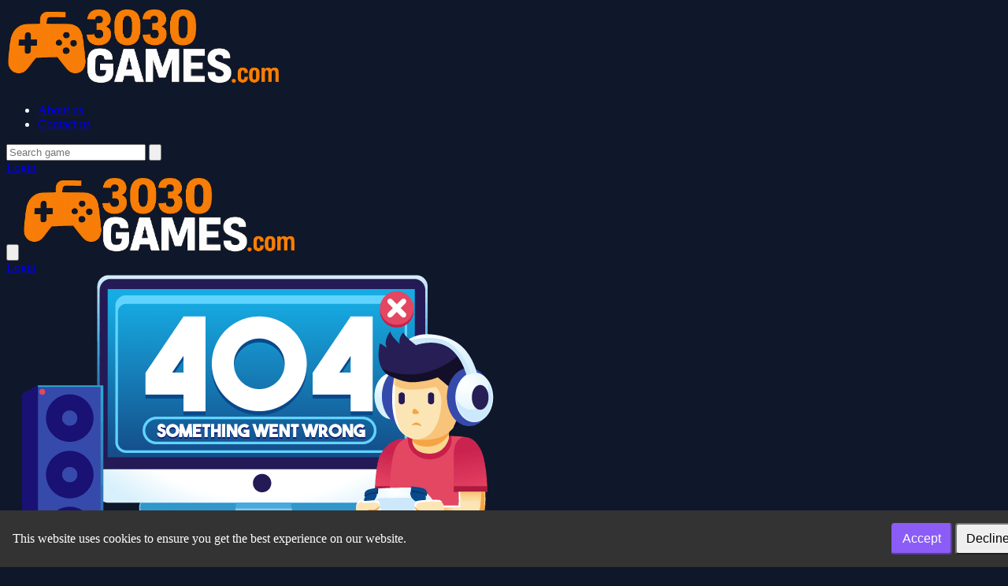

--- FILE ---
content_type: text/html; charset=UTF-8
request_url: https://3030games.com/antique-bangles-gold-pay-attentions-games
body_size: 4788
content:
<!DOCTYPE html>
<html lang="en" dir="ltr">

<head>
    <meta charset="utf-8">
    <meta name="viewport" content="width=device-width, initial-scale=1, shrink-to-fit=no" />
    <title>404 | Play HTML5 Games</title>
        <meta name="description" content="Page not found">
            <style>
            /* Article List Widget - Simple Neutral Styles */
            .widget-article-list {
                margin-bottom: 20px;
            }

            .widget-article-list .widget-title {
                margin-bottom: 15px;
                padding-bottom: 8px;
                font-size: 18px;
            }

            .article-list {
                list-style: none;
                padding: 0;
                margin: 0;
            }

            .article-list .article-item {
                padding: 10px 0;
                display: flex;
            }

            .article-list .article-item:last-child {
                border-bottom: none;
            }

            .article-list .article-thumbnail {
                width: 70px;
                margin-right: 12px;
            }

            .article-list .article-thumbnail img {
                width: 100%;
                height: auto;
                display: block;
            }

            .article-list .article-content {
                flex: 1;
            }

            .article-list .article-title {
                margin: 0 0 5px 0;
                font-size: 16px;
            }

            .article-list .article-title a {
                text-decoration: none;
            }

            .article-list .article-date {
                font-size: 12px;
                color: #777;
            }
        </style>
<meta name="robots" content="noindex">
        <meta name="color-scheme" content="dark">
    <link rel="stylesheet" type="text/css" href="https://3030games.com/content/themes/astro/css/tailwindcss.css" />
    <script defer src="https://cdn.jsdelivr.net/npm/alpinejs@3.x.x/dist/cdn.min.js"></script>
    <link rel="stylesheet" type="text/css" href="https://3030games.com/content/themes/astro/css/style.css" />
    <link rel="stylesheet" type="text/css" href="https://3030games.com/content/themes/astro/css/custom.css" />
    	<!-- Google tag (gtag.js) -->
	<script async src="https://www.googletagmanager.com/gtag/js?id=G-PY7NCL1VLD"></script>
	<script>
	  window.dataLayer = window.dataLayer || [];
	  function gtag(){dataLayer.push(arguments);}
	  gtag('js', new Date());

	  gtag('config', 'G-PY7NCL1VLD');
	</script>
	    	<style>
		#cookieConsentBanner {
			position: fixed;
			bottom: 0;
			left: 0;
			width: 100%;
			background-color: #333;
			color: white;
			padding: 1em;
			display: flex;
			flex-wrap: wrap;
			justify-content: space-between;
			align-items: center;
		}
		.cookie-consent-msg {
			text-align: left;
			flex: 1;
		}
		.cookie-consent-actions {
			text-align: right;
		}
		@media (max-width: 767px) {
			#cookieConsentBanner {
				flex-direction: column;
				align-items: flex-start;
			}
			.cookie-consent-msg, .cookie-consent-actions {
				width: 100%;
				text-align: center;
				margin-bottom: 0.5em;
			}
		}
	</style>
	    <style type="text/css">
    .hover-video {
        position: absolute;
        top: 0;
        left: 0;
        width: 100%;
        height: 100%;
        display: none;
        object-fit: cover;
        pointer-events: none;
    }
    </style>
        <script async src="https://pagead2.googlesyndication.com/pagead/js/adsbygoogle.js?client=ca-pub-5904789509783792"
     crossorigin="anonymous"></script><meta name="google-adsense-account" content="ca-pub-5904789509783792"></head>

<body class="bg-game-dark text-gray-100">
    <nav class="bg-game-card/50 backdrop-blur-lg fixed w-full z-50">
        <div class="max-w-7xl mx-auto px-4">
            <!-- Desktop Layout -->
            <div class="hidden md:flex justify-between h-20">
                <div class="flex items-center">
                    <!-- Logo -->
                    <a href="https://3030games.com/" class="flex-shrink-0 flex items-center">
                        <img class="h-10 w-auto" src="https://3030games.com/images/site-logo-155407.png" alt="3030 Games Play Online Browser HTML Games for Free">
                    </a>
                    <!-- Desktop Navigation -->
                    <div class="ml-10 flex space-x-8">
                        <ul class="flex space-x-8"><li class="relative group "><a class="text-sm font-medium text-gray-300 hover:text-white transition-colors " href="/page/about-us">About us</a></li><li class="relative group "><a class="text-sm font-medium text-gray-300 hover:text-white transition-colors " href="/page/contact-us">Contact us</a></li></ul>                    </div>
                </div>

                <!-- Desktop Search and Auth -->
                <div class="flex items-center space-x-4">
                    <form action="https://3030games.com/" class="relative search-bar">
                        <input type="hidden" name="viewpage" value="search">
                                                <input type="text" name="slug" minlength="2" required
                            class="w-64 bg-game-dark/50 px-4 py-2 rounded-full border border-gray-700 focus:outline-none focus:border-game-accent"
                            placeholder="Search game">
                        <button type="submit" class="absolute right-3 top-2.5">
                            <svg class="h-5 w-5 text-gray-400" fill="none" viewBox="0 0 24 24" stroke="currentColor">
                                <path stroke-linecap="round" stroke-linejoin="round" stroke-width="2" d="M21 21l-6-6m2-5a7 7 0 11-14 0 7 7 0 0114 0z" />
                            </svg>
                        </button>
                    </form>
                                            <a href="https://3030games.com/login/"
                            class="px-6 py-2 rounded-full text-sm font-medium text-white bg-game-accent hover:bg-game-accent/90 transition-colors">
                            Login                        </a>
                                    </div>
            </div>

            <!-- Mobile Layout -->
            <div class="md:hidden" x-data="{ open: false }">
                <div class="flex items-center justify-between h-20">
                    <!-- Mobile Menu Button -->
                    <button @click="open = !open" class="p-2 text-gray-300 hover:text-white">
                        <svg class="h-6 w-6" fill="none" viewBox="0 0 24 24" stroke="currentColor">
                            <path x-show="!open" stroke-linecap="round" stroke-linejoin="round" stroke-width="2" d="M4 6h16M4 12h16M4 18h16" />
                            <path x-show="open" stroke-linecap="round" stroke-linejoin="round" stroke-width="2" d="M6 18L18 6M6 6l12 12" />
                        </svg>
                    </button>

                    <!-- Logo -->
                    <a href="https://3030games.com/" class="flex-shrink-0 flex items-center">
                        <img class="h-10 w-auto" src="https://3030games.com/images/site-logo-155407.png" alt="3030 Games Play Online Browser HTML Games for Free">
                    </a>

                    <!-- Mobile Auth -->
                    <div>
                                                    <a href="https://3030games.com/login/"
                                class="block w-full px-4 py-2 text-center rounded-full text-sm font-medium text-white bg-game-accent hover:bg-game-accent/90 transition-colors">
                                Login                            </a>
                                            </div>
                </div>

                <!-- Mobile Menu -->
                <div x-show="open" class="pb-4">
                    <!-- Mobile Search -->
                    <div class="px-2 pt-2 pb-3">
                        <form action="https://3030games.com/" class="relative">
                                                        <input type="hidden" name="viewpage" value="search" />
                            <input type="text" name="slug" minlength="2" required
                                class="w-full bg-game-dark/50 px-4 py-2 rounded-full border border-gray-700 focus:outline-none focus:border-game-accent"
                                placeholder="Search game">
                            <button type="submit" class="absolute right-3 top-2.5">
                                <svg class="h-5 w-5 text-gray-400" fill="none" viewBox="0 0 24 24" stroke="currentColor">
                                    <path stroke-linecap="round" stroke-linejoin="round" stroke-width="2" d="M21 21l-6-6m2-5a7 7 0 11-14 0 7 7 0 0114 0z" />
                                </svg>
                            </button>
                        </form>
                    </div>

                    <!-- Mobile Navigation -->
                    <div class="px-2 pt-2 pb-3">
                        <ul class="space-y-1"><li class="block "><a class="block px-3 py-2 rounded-md text-base font-medium text-gray-300 hover:text-white hover:bg-gray-700 " href="/page/about-us">About us</a></li><li class="block "><a class="block px-3 py-2 rounded-md text-base font-medium text-gray-300 hover:text-white hover:bg-gray-700 " href="/page/contact-us">Contact us</a></li></ul>                    </div>
                </div>
            </div>
        </div>
    </nav>
<script defer src="https://static.cloudflareinsights.com/beacon.min.js/vcd15cbe7772f49c399c6a5babf22c1241717689176015" integrity="sha512-ZpsOmlRQV6y907TI0dKBHq9Md29nnaEIPlkf84rnaERnq6zvWvPUqr2ft8M1aS28oN72PdrCzSjY4U6VaAw1EQ==" data-cf-beacon='{"version":"2024.11.0","token":"5e1928b63b8e47118add5481d2599216","r":1,"server_timing":{"name":{"cfCacheStatus":true,"cfEdge":true,"cfExtPri":true,"cfL4":true,"cfOrigin":true,"cfSpeedBrain":true},"location_startswith":null}}' crossorigin="anonymous"></script>
</body>
</html>
<main class="min-h-screen bg-[#0F1729] pt-24">
    <div class="max-w-7xl mx-auto px-4">
        <div class="flex flex-col items-center justify-center py-16">
            <!-- 404 Image -->
            <div class="mb-8">
                <img 
                    src="https://3030games.com/content/themes/astro/images/404.png" 
                    alt="404 Error"
                    class="max-w-full h-auto"
                >
            </div>

            <!-- Error Message -->
            <div class="text-center mb-8">
                <h1 class="text-4xl md:text-5xl font-bold text-white mb-4">
                    Page Not Found                </h1>
                <p class="text-gray-300 text-lg mb-8">
                    The page you are looking for might have been removed, had its name changed, or is temporarily unavailable.                </p>
                
                <!-- Action Buttons -->
                <div class="flex flex-col sm:flex-row items-center justify-center gap-4">
                    <a href="https://3030games.com/" 
                        class="px-6 py-3 rounded-full bg-violet-600 text-white hover:bg-violet-700 transition-colors">
                        Back to Home                    </a>
                    <a href="javascript:history.back()" 
                        class="px-6 py-3 rounded-full bg-violet-600/20 text-violet-300 hover:bg-violet-600 hover:text-white transition-colors">
                        Go Back                    </a>
                </div>
            </div>
        </div>
    </div>
</main>

<footer class="mt-10">
    <div class="max-w-7xl mx-auto py-12 px-4">
        <div class="grid grid-cols-2 gap-8 md:grid-cols-4">
            <div class="space-y-8">
                 <a href="https://3030games.com">3030 Games</a><p>Play free online HTML games on your browser.</p>            </div>
            <div class="space-y-8">
                <div class="widget widget-game-list"><h3 class="widget-title">Popular Games</h3>	<div class="grid grid-cols-2 sm:grid-cols-3 gap-4">
					<a href="https://3030games.com/game/snowboard-tricks" 
			   class="group block">
				<div class="relative aspect-[1/1] rounded-xl overflow-hidden bg-[#2A364F]">
					<img src="https://3030games.com/content/themes/astro/images/thumb-placeholder3.png" 
						 data-src="https://3030games.com/thumbs/snowboard-tricks_2.webp" 
						 class="lazyload w-full h-full object-cover"
						 alt="Snowboard Tricks">
					<!-- Hover Overlay -->
					<div class="absolute inset-0 bg-gradient-to-t from-violet-900/90 to-transparent opacity-0 group-hover:opacity-100 transition-all duration-300">
						<div class="absolute bottom-0 left-0 right-0 p-4">
							<h3 class="text-white font-medium line-clamp-2">
								Snowboard Tricks							</h3>
						</div>
					</div>
				</div>
			</a>
					<a href="https://3030games.com/game/construction-set-3d-builder" 
			   class="group block">
				<div class="relative aspect-[1/1] rounded-xl overflow-hidden bg-[#2A364F]">
					<img src="https://3030games.com/content/themes/astro/images/thumb-placeholder3.png" 
						 data-src="https://3030games.com/thumbs/construction-set-3d-builder_2.webp" 
						 class="lazyload w-full h-full object-cover"
						 alt="Construction Set - 3D Builder">
					<!-- Hover Overlay -->
					<div class="absolute inset-0 bg-gradient-to-t from-violet-900/90 to-transparent opacity-0 group-hover:opacity-100 transition-all duration-300">
						<div class="absolute bottom-0 left-0 right-0 p-4">
							<h3 class="text-white font-medium line-clamp-2">
								Construction Set - 3D Builder							</h3>
						</div>
					</div>
				</div>
			</a>
					<a href="https://3030games.com/game/wave-road-3d" 
			   class="group block">
				<div class="relative aspect-[1/1] rounded-xl overflow-hidden bg-[#2A364F]">
					<img src="https://3030games.com/content/themes/astro/images/thumb-placeholder3.png" 
						 data-src="https://3030games.com/thumbs/wave-road-3d_2.webp" 
						 class="lazyload w-full h-full object-cover"
						 alt="Wave Road 3D">
					<!-- Hover Overlay -->
					<div class="absolute inset-0 bg-gradient-to-t from-violet-900/90 to-transparent opacity-0 group-hover:opacity-100 transition-all duration-300">
						<div class="absolute bottom-0 left-0 right-0 p-4">
							<h3 class="text-white font-medium line-clamp-2">
								Wave Road 3D							</h3>
						</div>
					</div>
				</div>
			</a>
					<a href="https://3030games.com/game/lost-adventure" 
			   class="group block">
				<div class="relative aspect-[1/1] rounded-xl overflow-hidden bg-[#2A364F]">
					<img src="https://3030games.com/content/themes/astro/images/thumb-placeholder3.png" 
						 data-src="https://3030games.com/thumbs/lost-adventure_2.webp" 
						 class="lazyload w-full h-full object-cover"
						 alt="Lost Adventure">
					<!-- Hover Overlay -->
					<div class="absolute inset-0 bg-gradient-to-t from-violet-900/90 to-transparent opacity-0 group-hover:opacity-100 transition-all duration-300">
						<div class="absolute bottom-0 left-0 right-0 p-4">
							<h3 class="text-white font-medium line-clamp-2">
								Lost Adventure							</h3>
						</div>
					</div>
				</div>
			</a>
					<a href="https://3030games.com/game/brainrot-merge" 
			   class="group block">
				<div class="relative aspect-[1/1] rounded-xl overflow-hidden bg-[#2A364F]">
					<img src="https://3030games.com/content/themes/astro/images/thumb-placeholder3.png" 
						 data-src="https://3030games.com/thumbs/brainrot-merge_2.webp" 
						 class="lazyload w-full h-full object-cover"
						 alt="Brainrot Merge">
					<!-- Hover Overlay -->
					<div class="absolute inset-0 bg-gradient-to-t from-violet-900/90 to-transparent opacity-0 group-hover:opacity-100 transition-all duration-300">
						<div class="absolute bottom-0 left-0 right-0 p-4">
							<h3 class="text-white font-medium line-clamp-2">
								Brainrot Merge							</h3>
						</div>
					</div>
				</div>
			</a>
					<a href="https://3030games.com/game/color-dots-challenge" 
			   class="group block">
				<div class="relative aspect-[1/1] rounded-xl overflow-hidden bg-[#2A364F]">
					<img src="https://3030games.com/content/themes/astro/images/thumb-placeholder3.png" 
						 data-src="https://3030games.com/thumbs/color-dots-challenge_2.webp" 
						 class="lazyload w-full h-full object-cover"
						 alt="Color Dots Challenge">
					<!-- Hover Overlay -->
					<div class="absolute inset-0 bg-gradient-to-t from-violet-900/90 to-transparent opacity-0 group-hover:opacity-100 transition-all duration-300">
						<div class="absolute bottom-0 left-0 right-0 p-4">
							<h3 class="text-white font-medium line-clamp-2">
								Color Dots Challenge							</h3>
						</div>
					</div>
				</div>
			</a>
			</div>
	</div>            </div>
            <div class="space-y-8">
                <div class="widget widget-game-list"><h3 class="widget-title">Most Liked Games</h3>	<div class="grid grid-cols-2 sm:grid-cols-3 gap-4">
					<a href="https://3030games.com/game/cheesy-wars" 
			   class="group block">
				<div class="relative aspect-[1/1] rounded-xl overflow-hidden bg-[#2A364F]">
					<img src="https://3030games.com/content/themes/astro/images/thumb-placeholder3.png" 
						 data-src="https://3030games.com/thumbs/cheesy-wars_2.webp" 
						 class="lazyload w-full h-full object-cover"
						 alt="Cheesy Wars">
					<!-- Hover Overlay -->
					<div class="absolute inset-0 bg-gradient-to-t from-violet-900/90 to-transparent opacity-0 group-hover:opacity-100 transition-all duration-300">
						<div class="absolute bottom-0 left-0 right-0 p-4">
							<h3 class="text-white font-medium line-clamp-2">
								Cheesy Wars							</h3>
						</div>
					</div>
				</div>
			</a>
					<a href="https://3030games.com/game/cyber-champions-arena" 
			   class="group block">
				<div class="relative aspect-[1/1] rounded-xl overflow-hidden bg-[#2A364F]">
					<img src="https://3030games.com/content/themes/astro/images/thumb-placeholder3.png" 
						 data-src="https://3030games.com/thumbs/cyber-champions-arena_2.webp" 
						 class="lazyload w-full h-full object-cover"
						 alt="Cyber Champions Arena">
					<!-- Hover Overlay -->
					<div class="absolute inset-0 bg-gradient-to-t from-violet-900/90 to-transparent opacity-0 group-hover:opacity-100 transition-all duration-300">
						<div class="absolute bottom-0 left-0 right-0 p-4">
							<h3 class="text-white font-medium line-clamp-2">
								Cyber Champions Arena							</h3>
						</div>
					</div>
				</div>
			</a>
					<a href="https://3030games.com/game/creature-card-idle" 
			   class="group block">
				<div class="relative aspect-[1/1] rounded-xl overflow-hidden bg-[#2A364F]">
					<img src="https://3030games.com/content/themes/astro/images/thumb-placeholder3.png" 
						 data-src="https://3030games.com/thumbs/creature-card-idle_2.webp" 
						 class="lazyload w-full h-full object-cover"
						 alt="Creature Card Idle">
					<!-- Hover Overlay -->
					<div class="absolute inset-0 bg-gradient-to-t from-violet-900/90 to-transparent opacity-0 group-hover:opacity-100 transition-all duration-300">
						<div class="absolute bottom-0 left-0 right-0 p-4">
							<h3 class="text-white font-medium line-clamp-2">
								Creature Card Idle							</h3>
						</div>
					</div>
				</div>
			</a>
					<a href="https://3030games.com/game/race-clicker-idle" 
			   class="group block">
				<div class="relative aspect-[1/1] rounded-xl overflow-hidden bg-[#2A364F]">
					<img src="https://3030games.com/content/themes/astro/images/thumb-placeholder3.png" 
						 data-src="https://3030games.com/thumbs/race-clicker-idle_2.webp" 
						 class="lazyload w-full h-full object-cover"
						 alt="Race Clicker Idle">
					<!-- Hover Overlay -->
					<div class="absolute inset-0 bg-gradient-to-t from-violet-900/90 to-transparent opacity-0 group-hover:opacity-100 transition-all duration-300">
						<div class="absolute bottom-0 left-0 right-0 p-4">
							<h3 class="text-white font-medium line-clamp-2">
								Race Clicker Idle							</h3>
						</div>
					</div>
				</div>
			</a>
					<a href="https://3030games.com/game/grindcraft" 
			   class="group block">
				<div class="relative aspect-[1/1] rounded-xl overflow-hidden bg-[#2A364F]">
					<img src="https://3030games.com/content/themes/astro/images/thumb-placeholder3.png" 
						 data-src="https://3030games.com/thumbs/grindcraft_2.webp" 
						 class="lazyload w-full h-full object-cover"
						 alt="Grindcraft">
					<!-- Hover Overlay -->
					<div class="absolute inset-0 bg-gradient-to-t from-violet-900/90 to-transparent opacity-0 group-hover:opacity-100 transition-all duration-300">
						<div class="absolute bottom-0 left-0 right-0 p-4">
							<h3 class="text-white font-medium line-clamp-2">
								Grindcraft							</h3>
						</div>
					</div>
				</div>
			</a>
					<a href="https://3030games.com/game/poker-quest" 
			   class="group block">
				<div class="relative aspect-[1/1] rounded-xl overflow-hidden bg-[#2A364F]">
					<img src="https://3030games.com/content/themes/astro/images/thumb-placeholder3.png" 
						 data-src="https://3030games.com/thumbs/poker-quest_2.webp" 
						 class="lazyload w-full h-full object-cover"
						 alt="Poker Quest">
					<!-- Hover Overlay -->
					<div class="absolute inset-0 bg-gradient-to-t from-violet-900/90 to-transparent opacity-0 group-hover:opacity-100 transition-all duration-300">
						<div class="absolute bottom-0 left-0 right-0 p-4">
							<h3 class="text-white font-medium line-clamp-2">
								Poker Quest							</h3>
						</div>
					</div>
				</div>
			</a>
			</div>
	</div>            </div>
            <div class="space-y-8">
                <h3 class="">Legal Menu</h3><a href="https://3030games/page/privacy-policy">Privacy Policy</a><br><a href="https://3030games/page/terms-of-use">Terms of Use</a><br>            </div>
        </div>
        <div class="border-t border-gray-800 pt-8">
            <p class="text-sm text-gray-400 text-center">
                <p>Copyright @ 3030games.com</p>            </p>
                    </div>
    </div>
</footer>
<script type="text/javascript" src="https://3030games.com/content/themes/astro/js/lazysizes.min.js"></script>
<script type="text/javascript" src="https://3030games.com/js/comment-system.js"></script>
<script type="text/javascript" src="https://3030games.com/content/themes/astro/js/script.js"></script>
<script type="text/javascript" src="https://3030games.com/js/stats.js"></script>
<script type="text/javascript" src="https://3030games.com/content/themes/astro/js/custom.js"></script>
<div id="adblock-detector-plugin" style="display: none;">
	<div class="adblock-detector-modal">
		<div class="modal show" tabindex="-1" aria-modal="true" style="display:block;">
			<div class="modal-dialog modal-dialog-centered">
				<div class="modal-content">
					<div class="modal-header d-flex justify-content-center align-items-center">
						<div style="font-size: 70px;" class="text-danger text-center">
							<i class="fa fa-exclamation-circle"></i>
							<div style="font-size: 22px">
								<strong>AdBlock detected!</strong>
							</div>
						</div>
					</div>
					<div class="modal-body text-center">
						<p>We noticed you have an ad blocker enabled. We get it—ads can be annoying. However, our site relies on ad revenue to continue offering great games.</p>
						<p>Thank you!</p>
					</div>
					<div class="modal-footer d-flex justify-content-center align-items-center">
						<button type="button" onclick="location.reload()" class="btn btn-primary">Refresh</button>
					</div>
				</div>
			</div>
		</div>
	</div>
</div>	<script type="text/javascript" src="https://3030games.com/content/plugins/adblock-detector/ad-handler.js"></script>
		<div id="cookieConsentBanner" style="z-index: 10;">
		<div class="cookie-consent-msg">
			This website uses cookies to ensure you get the best experience on our website.
		</div>
		<div class="cookie-consent-actions">
			<button class="btn btn-primary btn-cookie-accept" id="acceptCookies">Accept</button>
			<button class="btn btn-secondary btn-cookie-decline" id="declineCookies">Decline</button>
		</div>
	</div>
		<script type="text/javascript">
	var c=getCookie("cookieConsent");null===c&&(document.getElementById("cookieConsentBanner").style.display="flex"),document.getElementById("acceptCookies").addEventListener("click",function(){setCookie("cookieConsent","true",365),document.getElementById("cookieConsentBanner").style.display="none"}),document.getElementById("declineCookies").addEventListener("click",function(){setCookie("cookieConsent","false",365),document.getElementById("cookieConsentBanner").style.display="none"});function setCookie(e,t,n){var o="";n&&(o=new Date,o.setTime(o.getTime()+24*n*60*60*1e3),o="; expires="+o.toUTCString()),document.cookie=e+"="+t+o+"; path=/"}function getCookie(e){for(var t=document.cookie.split(";"),n=0;n<t.length;n++){var o=t[n].split("=");if(e==o[0].trim())return o[1]}return null}
	</script>
	    <div id="vhp-parameter" 
         data-debug="0" 
         data-thumbnail-selector="a > .list-game > .list-thumbnail" 
         style="display: none;"></div>
    <script type="text/javascript" src="https://3030games.com/content/plugins/video-hover-play/hover-video.js"></script>
    </body>

</html>

--- FILE ---
content_type: text/html; charset=utf-8
request_url: https://www.google.com/recaptcha/api2/aframe
body_size: 267
content:
<!DOCTYPE HTML><html><head><meta http-equiv="content-type" content="text/html; charset=UTF-8"></head><body><script nonce="HrvvRaJYpLmQz53Yf0guyA">/** Anti-fraud and anti-abuse applications only. See google.com/recaptcha */ try{var clients={'sodar':'https://pagead2.googlesyndication.com/pagead/sodar?'};window.addEventListener("message",function(a){try{if(a.source===window.parent){var b=JSON.parse(a.data);var c=clients[b['id']];if(c){var d=document.createElement('img');d.src=c+b['params']+'&rc='+(localStorage.getItem("rc::a")?sessionStorage.getItem("rc::b"):"");window.document.body.appendChild(d);sessionStorage.setItem("rc::e",parseInt(sessionStorage.getItem("rc::e")||0)+1);localStorage.setItem("rc::h",'1769275827136');}}}catch(b){}});window.parent.postMessage("_grecaptcha_ready", "*");}catch(b){}</script></body></html>